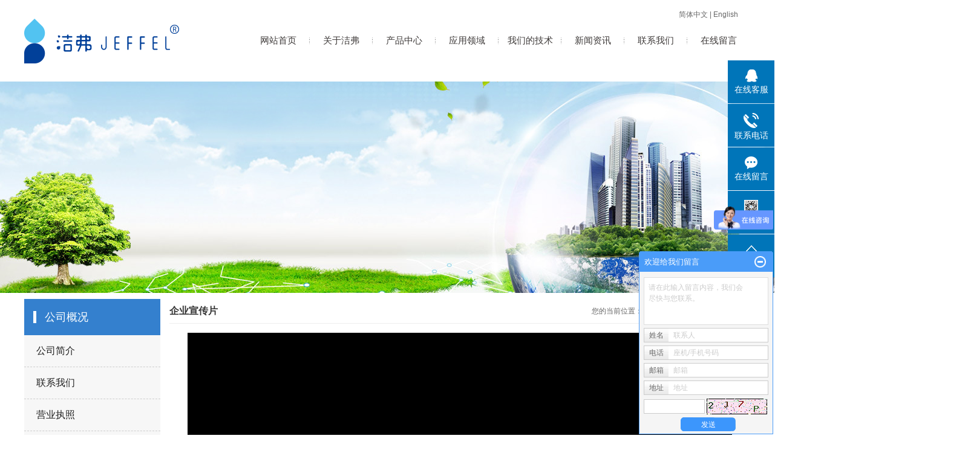

--- FILE ---
content_type: text/html;charset=utf-8
request_url: http://www.jeffelcn.com/about/qyxcp3be.html
body_size: 7694
content:
 <!DOCTYPE html>
<html lang="zh-CN">
<head>
<meta charset="utf-8">
<meta http-equiv="X-UA-Compatible" content="IE=edge">
<title>企业宣传片-浙江洁弗环保科技有限公司</title>
<meta name="keywords" content="企业宣传片,洁弗宣传片,宣传片" />
<meta name="description" content="" />
<link rel="shortcut icon" type="image/x-icon" href="http://www.jeffelcn.com/ico/favicon.ico?1523809964" />
<link rel="stylesheet" type="text/css" href="http://www.jeffelcn.com/template/default/style/base.css?9.2" />
<link rel="stylesheet" type="text/css" href="http://www.jeffelcn.com/template/default/style/model.css?9.2" />
<link rel="stylesheet" type="text/css" href="http://www.jeffelcn.com/template/default/style/main.css?9.2" />
<link rel="stylesheet" type="text/css" href="http://www.jeffelcn.com/template/default/style/lightbox.css?9.2" />
<link rel="stylesheet" type="text/css" href="http://www.jeffelcn.com/data/user.css?9.2" />
<link rel="stylesheet" type="text/css" href="http://www.jeffelcn.com/template/default/style/member.css" />
<script src="http://www.jeffelcn.com/template/default/js/jquery-1.8.3.min.js?9.2"></script>
<script src="http://www.jeffelcn.com/template/default/js/jquery.cookie.js?9.2"></script>
<script>
	var url = 'http://www.jeffelcn.com/';
	var M_URL = 'http://www.jeffelcn.com/m/';
	var about_cid = '1';
</script>
<script src="http://www.jeffelcn.com/template/default/js/mobile.js?9.2"></script>


</head>
<body>
<!-- 公共头部包含 -->
<div id="header">
  <div class="top clearfix">
    <div class="logo">
      <a href="http://www.jeffelcn.com/" class="logo">
        <h1><img alt="MBR膜" src="http://www.jeffelcn.com/data/images/other/20180820141436_564.png" /></h1>
      </a>
    </div>
    <div class="topLink">
    <div id="menu" >
  <ul class="nav clearfix">
      <li><a href="http://www.jeffelcn.com/">网站首页</a></li>
      <li><a href="http://www.jeffelcn.com/about/">关于洁弗</a>
        <div class="sec">
                                 <a href="http://www.jeffelcn.com/about/company.html">公司简介</a>
                                  <a href="http://www.jeffelcn.com/about/contact.html">联系我们</a>
                                  <a href="http://www.jeffelcn.com/about/yyzzaf4.html">营业执照</a>
                                  <a href="http://www.jeffelcn.com/about/qyxcp3be.html">企业宣传片</a>
                        </div>
      </li>
      <li><a href="http://www.jeffelcn.com/product/">产品中心</a>
        <div class="sec">
                       <a href="http://www.jeffelcn.com/product/gylm9d5/">膜材料</a>
                       <a href="http://www.jeffelcn.com/product/cpfle744/">净水滤芯</a>
                       <a href="http://www.jeffelcn.com/product/cpfly3ba/">工业水处理</a>
                   </div>
      </li>

  </li>
  <li><a href="http://www.jeffelcn.com/about_fields/" rel="nofollow">应用领域</a></li>
      <li><a href="http://www.jeffelcn.com/about_tech/" rel="nofollow">我们的技术</a></li>
      <li><a href="http://www.jeffelcn.com/news/">新闻资讯</a>
        <div class="sec">
                                 <a href="http://www.jeffelcn.com/news/company/">公司新闻</a>
                                  <a href="http://www.jeffelcn.com/news/xydt/">行业新闻</a>
                        </div>
      </li>
      <li class="lxff"><a href="http://www.jeffelcn.com/about_contact/lxfs024.html">联系我们</a></li>
      <li><a href="http://www.jeffelcn.com/message/" rel="nofollow">在线留言</a></li>
      
  </ul>
</div>
<div class="yyqh">
    <a href="http://www.jeffelcn.com/">简体中文</a>
    |
    <a href="http://www.jeffelcn.com/en/">English</a>
</div>
<script type="text/javascript">

$(function(){
	$('.nav > li').hover(function(){
		var sec_count  = $(this).find('.sec a').length;
		var a_height   = $(this).find('.sec a').eq(0).height();
		var sec_height =  sec_count * a_height;
		$(this).find('.sec').stop().animate({height:sec_height},300);
	},function(){
		$(this).find('.sec').stop().animate({height:0},300);
	});
});


</script>

        </div>
  </div>
  <!-- 导航栏包含 -->
  
</div>
<script type="text/javascript">
$(function(){
  $('.translate-en a').last().css('border','none');
  $('.translate li').hover(function(){
    $(this).find('.translate-en').stop().slideDown();
  },function(){
    $(this).find('.translate-en').stop().slideUp();
  }
  );
});
</script>

<!-- 内页banner -->


<div class="n_banner"><img src="http://www.jeffelcn.com/data/images/slide/20180820192518_170.png" alt="MBR膜,超滤膜厂家,净水滤芯" title="MBR膜,超滤膜厂家,净水滤芯" /></div>


<!-- 主体部分 -->

<div id="container" class="clearfix">
	
	<div class="left">
		<div class="box sort_menu">
		  <h3>公司概况</h3>
		  
		  	<ul class="sort">
         <li class="about_a">
      	<a href="http://www.jeffelcn.com/about/company.html">公司简介</a>
      	      </li>
          <li class="about_a">
      	<a href="http://www.jeffelcn.com/about/contact.html">联系我们</a>
      	      </li>
          <li class="about_a">
      	<a href="http://www.jeffelcn.com/about/yyzzaf4.html">营业执照</a>
      	      </li>
          <li class="about_a">
      	<a href="http://www.jeffelcn.com/about/qyxcp3be.html">企业宣传片</a>
      	      </li>
    </ul>
<script type="text/javascript">
$(".about_a").hover
(
	function()
	{   
		if($(this).find(".about_b li").length > 0)
		{
			$(this).find(".about_b").stop().show();

		}
		$(this).addClass("change");
	},
	function()
	{
		$(this).find(".about_b").stop().hide();
		$(this).removeClass("change");
	}
);
</script>
		  
		</div>
		
		<div class="box sort_product">
		  <h3>产品分类</h3>
		  <ul class="sort">
    	<li class="layer1">
      <a href="http://www.jeffelcn.com/product/gylm9d5/" class="list_item">膜材料</a>
      <div class="layer2" style="display:none;">
      	<ul>
        	        </ul>
      </div>
    </li>
    	<li class="layer1">
      <a href="http://www.jeffelcn.com/product/cpfle744/" class="list_item">净水滤芯</a>
      <div class="layer2" style="display:none;">
      	<ul>
        	        </ul>
      </div>
    </li>
    	<li class="layer1">
      <a href="http://www.jeffelcn.com/product/cpfly3ba/" class="list_item">工业水处理</a>
      <div class="layer2" style="display:none;">
      	<ul>
        	        </ul>
      </div>
    </li>
  </ul>

<script type="text/javascript">
$(".layer1").hover
(
	function()
	{
		if($(this).find(".layer2 li").length > 0)
		{
			$(this).find(".layer2").stop().show();

		}
		$(this).addClass("change");
	},
	function()
	{
		$(this).find(".layer2").stop().hide();
		$(this).removeClass("change");
	}
);
</script>

		</div>
		
		<div class="box n_news">
			<h3>新闻资讯</h3>
			<div class="content">
			   <ul class="news_list new1">
			     	      			 <li><a href="http://www.jeffelcn.com/news/416.html" title="2018中国家电博览会顺利闭幕 洁弗收获满满">2018中国家电博览会顺利...</a></li>
	     		 	      			 <li><a href="http://www.jeffelcn.com/news/414.html" title="贺，洁弗荣获恒特环保优秀供应商奖">贺，洁弗荣获恒特环保优秀供...</a></li>
	     		 	      			 <li><a href="http://www.jeffelcn.com/news/392.html" title="膜分离设备材料回收和资源化利用空气">膜分离设备材料回收和资源化...</a></li>
	     		 	      			 <li><a href="http://www.jeffelcn.com/news/413.html" title="环保领先企业-洁弗环保亮相2018上海国际水展">环保领先企业-洁弗环保亮相...</a></li>
	     		 	      			 <li><a href="http://www.jeffelcn.com/news/415.html" title="好芯出好水，洁弗纳滤芯华丽上市">好芯出好水，洁弗纳滤芯华丽...</a></li>
	     		 	      			 <li><a href="http://www.jeffelcn.com/news/417.html" title="2018广州国际水展-洁弗现场采访(视频)">2018广州国际水展-洁弗...</a></li>
	     		 			   </ul>
			</div>
		</div>
		<div class="box n_news">
			<h3>热门关键词</h3>
			<div class="content">
			   <ul class="news_list words">
			   	 			       <li><a href="http://www.jeffelcn.com/tag/韩式滤芯" title="韩式滤芯">韩式滤芯</a></li>
			     			       <li><a href="http://www.jeffelcn.com/tag/低压超滤" title="低压超滤">低压超滤</a></li>
			     			       <li><a href="http://www.jeffelcn.com/tag/烧结活性碳滤芯" title="烧结活性碳滤芯">烧结活性碳滤芯</a></li>
			     			       <li><a href="http://www.jeffelcn.com/tag/静压滤芯" title="静压滤芯">静压滤芯</a></li>
			     			       <li><a href="http://www.jeffelcn.com/tag/超滤膜厂家" title="超滤膜厂家">超滤膜厂家</a></li>
			     			       <li><a href="http://www.jeffelcn.com/tag/超滤滤芯" title="超滤滤芯">超滤滤芯</a></li>
			     			       <li><a href="http://www.jeffelcn.com/tag/MBR膜箱" title="MBR膜箱">MBR膜箱</a></li>
			     			       <li><a href="http://www.jeffelcn.com/tag/PVDF滤芯" title="PVDF滤芯">PVDF滤芯</a></li>
			     			       <li><a href="http://www.jeffelcn.com/tag/超滤膜" title="超滤膜">超滤膜</a></li>
			     			       <li><a href="http://www.jeffelcn.com/tag/MBR膜" title="MBR膜">MBR膜</a></li>
			     			       <li><a href="http://www.jeffelcn.com/tag/纳滤滤芯" title="纳滤滤芯">纳滤滤芯</a></li>
			     			       <li><a href="http://www.jeffelcn.com/tag/复合式水滤芯" title="复合式水滤芯">复合式水滤芯</a></li>
			     			   </ul>
			</div>
			<script type="text/javascript">
			  $(function(){
			  	$(".words li:odd").addClass("right_word");
			  });
			</script>
		</div>
		<div class="box n_contact">
		  <h3>联系我们</h3>
		  <div class="content"><p>浙江总部：</p><p>地址：浙江省桐乡市崇福镇开发区世纪大道370号</p><p>邮箱：sales@jeffelcn.com</p><p>电话：0573-88222777</p><p>传真：0573-88222777</p><p>网址:&nbsp; www.jeffelcn.com</p></div>
		</div>
	</div>
	
	
	<div class="right">
	  <div class="sitemp clearfix">
	    <h2>企业宣传片</h2>
	    <div class="site">您的当前位置：
	    
	    	<a href="http://www.jeffelcn.com/">首 页</a> >> <a href="http://www.jeffelcn.com/about/">公司概况</a> >> <span class="cc">企业宣传片</span>
	    
	    </div>
	  </div>
	  <div class="content">
	   
	    <p style="text-align: center;"><iframe height="506.25" width="900" src="https://player.youku.com/embed/XNTgyODkwOTQxNg==" frameborder="0"></iframe></p><p><br/></p>
	   
	  </div>
	  	</div>
	
	

</div>

<div class="foot">
	<div class="container">
		<div class="nav_foot"><p><a href="/" target="_self" title="MBR膜,超滤膜厂家,净水滤芯" textvalue="网站首页">网站首页</a><a href="/about/" target="_self" title="MBR膜,超滤膜厂家,净水滤芯" textvalue="关于洁弗">关于洁弗</a><a href="/product/" target="_self" title="MBR膜,超滤膜厂家,净水滤芯" textvalue="产品中心">产品中心</a><a href="/about_fields/" target="_self" title="MBR膜,超滤膜厂家,净水滤芯" textvalue="应用领域">应用领域</a><a href="/about_tech/" target="_self">我们的技术</a><a href="/news/" target="_self" title="MBR膜,超滤膜厂家,净水滤芯" textvalue="新闻资讯">新闻资讯</a> <a href="/about_contact/lxfs024.html" target="_self" textvalue="联系我们">联系我们</a><a href="/message/" target="_self" textvalue="在线留言">在线留言</a>&nbsp;</p></div>
		<div class="blogo fl">	<p><img src="/data/upload/image/20180820/1534758157400539.png" title="MBR膜,超滤膜厂家,净水滤芯" alt="MBR膜,超滤膜厂家,净水滤芯" width="300" height="88" border="0" vspace="0" style="width: 300px; height: 88px;"/></p></div>
		<div class="bcode fl">	<p><img src="/data/upload/image/20180820/1534758049251391.png" title="MBR膜,超滤膜厂家,净水滤芯" alt="MBR膜,超滤膜厂家,净水滤芯" width="112" height="112" border="0" vspace="0" style="width: 112px; height: 112px;"/></p><p>微信二维码</p></div>
		<div class="bcont fl"><table data-sort="sortDisabled"><tbody><tr class="firstRow"><td valign="top" rowspan="1" colspan="2" style="word-break: break-all;">浙江总部：</td></tr><tr><td valign="top"><img src="http://www.jeffelcn.com/data/upload/image/20180820/1534758396778014.png" title="1534758396778014.png" alt="icon1.png"/></td><td valign="top" style="word-break: break-all;">地址：浙江省桐乡市崇福镇开发区世纪大道370号</td></tr><tr><td valign="top" style="word-break: break-all;"><img src="http://www.jeffelcn.com/data/upload/image/20180820/1534758408860549.png" title="1534758408860549.png" alt="icon2.png"/></td><td valign="top" style="word-break: break-all;">邮箱：sales@jeffelcn.com</td></tr><tr><td valign="top"><img src="http://www.jeffelcn.com/data/upload/image/20180820/1534758430508549.png" title="1534758430508549.png" alt="icon4.png"/></td><td valign="top" style="word-break: break-all;">电话：0573-88222777</td></tr><tr><td valign="top"><img src="http://www.jeffelcn.com/data/upload/image/20180820/1534758438812095.png" title="1534758438812095.png" alt="icon3.png"/></td><td valign="top" style="word-break: break-all;">传真：0573-88222622</td></tr></tbody></table><p><br/></p><p><br/></p><p><br/></p></div>
		<div class="bcont fr"><table data-sort="sortDisabled"><tbody><tr class="firstRow"><td valign="top" rowspan="1" colspan="2" style="word-break: break-all;">上海销售中心：</td></tr><tr><td valign="top"><img src="http://www.jeffelcn.com/data/upload/image/20180820/1534758396778014.png" title="1534758396778014.png" alt="icon1.png"/></td><td valign="top" style="word-break: break-all;">地址：上海市普陀区曹杨路450号绿地和创大厦2111室</td></tr><tr><td valign="top" style="word-break: break-all;"><img src="http://www.jeffelcn.com/data/upload/image/20180820/1534758408860549.png" title="1534758408860549.png" alt="icon2.png"/></td><td valign="top" style="word-break: break-all;">邮箱：sales@jeffelcn.com</td></tr><tr><td valign="top"><img src="http://www.jeffelcn.com/data/upload/image/20180820/1534758430508549.png" title="1534758430508549.png" alt="icon4.png"/></td><td valign="top" style="word-break: break-all;">电话：021-62586212</td></tr><tr><td valign="top"><img src="http://www.jeffelcn.com/data/upload/image/20180820/1534758438812095.png" title="1534758438812095.png" alt="icon3.png"/></td><td valign="top" style="word-break: break-all;">传真：021-62586271&nbsp;</td></tr></tbody></table><p style="white-space: normal;"><br/></p><p style="white-space: normal;"><br/></p><p><br/></p></div>
	</div>
	<div id="footer">
	<div class="copyright">
		Copyright © http://www.jeffelcn.com/ 浙江洁弗环保科技有限公司 专业从事于<a href="http://www.jeffelcn.com/search.php?wd=MBR膜">MBR膜</a>,<a href="http://www.jeffelcn.com/search.php?wd=超滤膜厂家">超滤膜厂家</a>,<a href="http://www.jeffelcn.com/search.php?wd=MBR膜生物反应器">MBR膜生物反应器</a>, 欢迎来电咨询!&nbsp;&nbsp;<a href="http://beian.miit.gov.cn/">浙ICP备18039446号</a>&nbsp;&nbsp;Powered by <a rel="nofollow" href="http://www.cn86.cn/">祥云平台</a>&nbsp;&nbsp;技术支持：<a rel='nofollow' href='http://www.cn86.cn' target='_blank'>洁弗环保</a>
	</div>
	<div><a href="http://www.jeffelcn.com/getkey/" title="热推产品">热推产品</a>&nbsp;&nbsp;|&nbsp;&nbsp;主营区域：
			<span><a href="http://www.jeffelcn.com/jiangsu.html">江苏</a></span>
			<span><a href="http://www.jeffelcn.com/wujiang.html">吴江</a></span>
			<span><a href="http://www.jeffelcn.com/kunshan.html">昆山</a></span>
			<span><a href="http://www.jeffelcn.com/changshu.html">常熟</a></span>
			<span><a href="http://www.jeffelcn.com/taicang.html">太仓</a></span>
			<span><a href="http://www.jeffelcn.com/wuzhong.html">吴中</a></span>
			<span><a href="http://www.jeffelcn.com/tianjin.html">天津</a></span>
			<span><a href="http://www.jeffelcn.com/wuhan.html">武汉</a></span>
			<span><a href="http://www.jeffelcn.com/shanghai.html">上海</a></span>
			<span><a href="http://www.jeffelcn.com/beijing.html">北京</a></span>
			</div>
</div>
</div>


<!-- 此处为统计代码 -->
<script>
var _hmt = _hmt || [];
(function() {
  var hm = document.createElement("script");
  hm.src = "https://hm.baidu.com/hm.js?e086b8fe409b004b0e920f67395189c8";
  var s = document.getElementsByTagName("script")[0]; 
  s.parentNode.insertBefore(hm, s);
})();
</script>

<link rel="stylesheet" type="text/css" href="http://www.jeffelcn.com/template/default/style/kf.css" />
<div class="float-kf">
         <li class="online">
      <a href=""><img src="http://www.jeffelcn.com/template/default/images/kf/qq_online.png"><span>在线客服</span></a>
      <div class="chat">
        <i class="icon"></i>
                        <div class="chatlist">
           <a rel="nofollow" href="http://wpa.qq.com/msgrd?v=3&uin=2334372864&site=qq&menu=yes" target="_blank" >
           <img src="http://www.jeffelcn.com/template/default/images/kf/qq.png" alt='在线咨询'><span>在线咨询</span>
        </a></div>
                  </div>
   </li>
          <li class="contact-number">
      <div class="content"><a href="javascript:void(0)"><img src="http://www.jeffelcn.com/template/default/images/kf/contact.png"><span>联系电话</span></a><div class="tel">18357209289</div></div>
   </li>
   <li><a href="http://www.jeffelcn.com/message/"><img src="http://www.jeffelcn.com/template/default/images/kf/message.png"><span>在线留言</span></a></li>
      <li class="ewm">
      <a href="javascript:void(0)"><img src="http://www.jeffelcn.com/data/images/other/20180828150307_947.jpg"><span>手机网站</span></a>
      <div class="ewm-img"><img src="http://www.jeffelcn.com/data/images/other/20180828150307_947.jpg"></div>
    </li>
       <li><a href="javascript:void(0)" id="gotop"><img src="http://www.jeffelcn.com/template/default/images/kf/top.png"></a></li>
</div>


<div class="kf-switch clearfix">
   <div class="kf-open">
      <img src="http://www.jeffelcn.com/template/default/images/kf/open.png">
      <span>在线咨询</span>
   </div>
   <div class="kf-content">
      <div class="kf-lists">
                        <li>
           <a rel="nofollow" href="http://wpa.qq.com/msgrd?v=3&uin=2334372864&site=qq&menu=yes" target="_blank" >
           <img src="http://www.jeffelcn.com/template/default/images/kf/qq1.png" alt='在线咨询' class="hover">
        </a></li>
                    <li>
           <a rel="nofollow" href="http://www.jeffelcn.com/message/" target="_blank" >
           <img src="http://www.jeffelcn.com/template/default/images/kf/liuyan.png" class="hover">
        </a></li>
                <li class="erweima">
           <a rel="nofollow">
           <div class="smallImg"><img src="http://www.jeffelcn.com/data/images/other/20180828150307_947.jpg"></div>
           </a>
           <div class="bigImg"><img src="http://www.jeffelcn.com/data/images/other/20180828150307_947.jpg"></div>
        </li>
              </div>
      <div class="close-btn"><img src="http://www.jeffelcn.com/template/default/images/kf/closebtn.png"></div>
   </div>
</div>


<script>
  $(document).ready(function(){
      $(function () {
  //当点击跳转链接后，回到页面顶部位
          $("#gotop").click(function(){
              $('body,html').animate({scrollTop:0},400);
              return false;
          });
      });
  });
</script>

<script>
   $('.kf-open').on('click',function(){
      $(".kf-content").animate({opacity:'show'},'normal',function(){
      $(".kf-content").show();
      });
      $(this).hide();
   });
   $('.close-btn').on('click',function(){
      $(".kf-content").animate({width:'hide',opacity:'hide'},'normal',function(){
      $(".kf-content").hide();
      });
      $('.kf-open').show();
   });
</script>

<script type="text/javascript">
    var href="data/images/other/20180828150307_947.jpg";
    if(href=="")
    {
       $(".code").css("display","none");
    }
    var currentid='8';
    if(currentid!='7')
    {
      switch(currentid)
      {
          case '1':
          $('.kf_btn').css('background','url("http://www.jeffelcn.com/template/default/images/kf/qing.png") left 33px no-repeat');
          $('.top_bg').css('background','url("http://www.jeffelcn.com/template/default/images/kf/qing1.png") left bottom no-repeat');
          $('.othercolor').css('background','#40c0ac');
          break;

          case '2':
          $('.kf_btn').css('background','url("http://www.jeffelcn.com/template/default/images/kf/puper.png") left 33px no-repeat');
          $('.top_bg').css('background','url("http://www.jeffelcn.com/template/default/images/kf/puple1.png") left bottom no-repeat');
          $('.othercolor').css('background','#8838cc');
          break;

          case '3':
          $('.kf_btn').css('background','url("http://www.jeffelcn.com/template/default/images/kf/kefu_yellow.png") left 33px no-repeat');
          $('.top_bg').css('background','url("http://www.jeffelcn.com/template/default/images/kf/yellow1.png") left bottom no-repeat');
          $('.othercolor').css('background','#ffc713');
          break;

          case '4':
          $('.kf_btn').css('background','url("http://www.jeffelcn.com/template/default/images/kf/kefu_left.png") left 33px no-repeat');
          $('.top_bg').css('background','url("http://www.jeffelcn.com/template/default/images/kf/red1.png") left bottom no-repeat');
          $('.othercolor').css('background','#e5212d');
          break;

          case '5':
          $('.kf_btn').css('background','url("http://www.jeffelcn.com/template/default/images/kf/kefu_cheng.png") left 33px no-repeat');
          $('.top_bg').css('background','url("http://www.jeffelcn.com/template/default/images/kf/cheng1.png") left bottom no-repeat');
          $('.othercolor').css('background','#e65a22');
          break;

          case '6':
          $('.kf_btn').css('background','url("http://www.jeffelcn.com/template/default/images/kf/green.png") left 33px no-repeat');
          $('.top_bg').css('background','url("http://www.jeffelcn.com/template/default/images/kf/green1.png") left bottom no-repeat');
          $('.othercolor').css('background','#78cf1b');
          break;

          case '8':
          $('.float-kf').css('display','block');
          break;

          case '9':
          $('.float-kf').css('display','none');
          $('.kf-switch').css('display','block');
          break;

      }
    }
    var _windowScrollTop=0;    //滚动条距离顶端距离
    var _windowWidth=$(window).width(); //窗口宽度
    $(window).scroll(actionEvent).resize(actionEvent);  //监听滚动条事件和窗口缩放事件
        //响应事件
    function actionEvent(){
        _windowScrollTop = $(window).scrollTop();  //获取当前滚动条高度
     //   _windowWidth=$(window).width();//获取当前窗口宽度
        moveQQonline();//移动面板
    }
        //移动面板
    function moveQQonline(){
                //.stop()首先将上一次的未完事件停止，否则IE下会出现慢速僵死状态，然后重新设置面板的位置。
        $(".kf").stop().animate({
              top: _windowScrollTop+100
             }, "fast");
        $('.alignCenter').stop().animate({
              top: _windowScrollTop+133
             }, "fast");

        $(".kf-switch").stop().animate({
              top: _windowScrollTop+100
             }, "fast");
        $(".float-kf").stop().animate({
              top: _windowScrollTop+100
             }, "fast");
    }
$(".kf_btn").toggle(
  function()
  {
    $('.open').addClass('close');
    $('.alignCenter').hide();
    $(".kf_main").animate({width:'hide',opacity:'hide'},'normal',function(){
      $(".kf_main").hide();
      var href="data/images/other/20180828150307_947.jpg";
      if(href==""){
        $(".code").css("display","none");
      }else{
        $('.e_code img').animate({width:'hide',opacity:'hide'});
      }

    });
  },
  function(){
    $('.open').removeClass('close');
    $(".kf_main").animate({opacity:'show'},'normal',function(){
      $(".kf_main").show();
      var href="data/images/other/20180828150307_947.jpg";
      if(href==""){
        $(".code").css("display","none");
      }else{
        $('.e_code img').animate({opacity:'show'});
      }

    });
  }
);

$('#hidden_share').click(function(){
    $('.alignCenter').show();
})
$('.alignCenter .title img').click(function(){
    $('.alignCenter').hide();
})
</script>

	<!--[if IE 6]>  
<style type="text/css">
#m_div{position:absolute;}
</style>  
<![endif]-->
<div id="m_div">
<div class="w_title">
	<div id="m_top"></div>
	<div id="m_mid"></div>
	<div id="m_bot">欢迎给我们留言</div>
	<a href="javascript:void(0);" class="m_close" title="最小化"></a>
</div>
<form class="message w_message" action="http://www.jeffelcn.com/message/" method="post">
	<input name="action" type="hidden" value="saveadd" />
 	<div class='index_message'>
    	<span class="m_label d_label">请在此输入留言内容，我们会尽快与您联系。</span>
		<textarea id="content" rows="2" cols="80" name="content" class="m_input"></textarea>
 	</div>
	<div class='name_input clearfix'>
    	<div class='input_left'>姓名</div>
     	<div class='input_right'>
        	<span class="m_label">联系人</span>   
        	<input id="name" name="name" type="text" class="m_input" />
    	</div>
	</div>

	<div class='name_input clearfix'>
    	<div class='input_left'>电话</div>
    	<div class='input_right'>
        	<span class="m_label">座机/手机号码</span>
	    	<input id="contact" name="contact" type="text" class="m_input" />
        </div>
    </div>

    <div class='name_input clearfix'>
    	<div class='input_left'>邮箱</div>
    	<div class='input_right'>
        	<span class="m_label">邮箱</span>
	    	<input id="email" name="email" type="text" class="m_input" />
        </div>
    </div>

    <div class='name_input clearfix'>
    	<div class='input_left'>地址</div>
    	<div class='input_right'>
        	<span class="m_label">地址</span>
	    	<input id="address" name="address" type="text" class="m_input" />
        </div>
    </div>
 
	<div id="code">
		<input id="checkcode" name="checkcode" type="text" /> 
	    <img id="checkCodeImg" src="http://www.jeffelcn.com/data/include/imagecode.php?act=verifycode" onclick="changCode('http://www.jeffelcn.com/', 100, 26)"  />
	</div>
 
	<div class="m_under">
		<input type="submit" class="msgbtn" name="btn" value="发送" />
    </div>
</form>
</div>
<script type="text/javascript">
$(".w_title").toggle(function(){
	$(".w_message").hide();
	$(".m_close").attr("title","最大化");	
	$(".m_close").addClass("m_open");
},
function(){
	$(".w_message").show();
	$(".m_close").attr("title","最小化");
	$(".m_close").removeClass("m_open");	
}
);
var currentid='8';
if(currentid!='7')
{
	switch(currentid)
	{
		case '1':
		 $('#m_top').css('background','#3cb6a2');
		 $('#m_mid').css('background','#3cb6a2');
		 $('#m_bot').css('background','#3cb6a2');
		 $('.w_message').css('border-color','#3cb6a2');
		 $('.w_message .msgbtn').css('background','url("http://www.jeffelcn.com/template/default/images/newadd/style1.png") left bottom no-repeat');
		break;

		case '2':
		  $('#m_top').css('background','#8039c5');
		  $('#m_mid').css('background','#8039c5');
		  $('#m_bot').css('background','#8039c5');
		  $('.w_message').css('border-color','#8039c5');
		  $('.w_message .msgbtn').css('background','url("http://www.jeffelcn.com/template/default/images/newadd/style2.png") left bottom no-repeat');
		break;

		case '3':
		  $('#m_top').css('background','#ffc50c');
		  $('#m_mid').css('background','#ffc50c');
		  $('#m_bot').css('background','#ffc50c');
		  $('.w_message').css('border-color','#ffc50c');
		  $('.w_message .msgbtn').css('background','url("http://www.jeffelcn.com/template/default/images/newadd/style3.png") left bottom no-repeat');
		break;

		case '4':
		  $('#m_top').css('background','#ed2b36');
		  $('#m_mid').css('background','#ed2b36');
		  $('#m_bot').css('background','#ed2b36');
		  $('.w_message').css('border-color','#ed2b36');
		  $('.w_message .msgbtn').css('background','url("http://www.jeffelcn.com/template/default/images/newadd/style4.png") left bottom no-repeat');
		break;

		case '5':
		  $('#m_top').css('background','#e4531a');
		  $('#m_mid').css('background','#e4531a');
		  $('#m_bot').css('background','#e4531a');
		  $('.w_message').css('border-color','#e4531a');
		  $('.w_message .msgbtn').css('background','url("http://www.jeffelcn.com/template/default/images/newadd/style5.png") left bottom no-repeat');
		break;

		case '6':
		  $('#m_top').css('background','#74cb17');
		  $('#m_mid').css('background','#74cb17');
		  $('#m_bot').css('background','#74cb17');
		  $('.w_message').css('border-color','#74cb17');
		  $('.w_message .msgbtn').css('background','url("http://www.jeffelcn.com/template/default/images/newadd/style6.png") left bottom no-repeat');
		break;
 
	}
}
</script>
<script>
var _hmt = _hmt || [];
(function() {
  var hm = document.createElement("script");
  hm.src = "https://hm.baidu.com/hm.js?d171c1ff67ee1c5ac07daa89cfd08068";
  var s = document.getElementsByTagName("script")[0]; 
  s.parentNode.insertBefore(hm, s);
})();
</script>
<!--底部JS加载区域-->
<script type="text/javascript" src="http://www.jeffelcn.com/template/default/js/common.js?9.2"></script>
<script type="text/javascript" src="http://www.jeffelcn.com/template/default/js/message.js?9.2"></script>
<script type="text/javascript" src="http://www.jeffelcn.com/template/default/js/lightbox.js"></script>
<script type="text/javascript" src="http://www.jeffelcn.com/template/default/js/banner.js"></script>
</body>
</html>


--- FILE ---
content_type: text/css
request_url: http://www.jeffelcn.com/template/default/style/main.css?9.2
body_size: 15093
content:
/*头部样式*/
.tophead{width: 1200px;margin: 0 auto;line-height: 32px}
#header{width: 1200px;margin:0 auto;}
.logo{float:left;line-height:  135px;}
.container{width: 1200px;margin: 0 auto}


.topLink{float:right;text-align:right;position: relative;z-index: 9999;}
.translate{width:100px;position: absolute;left: 0;top:10px;z-index: 9999;}
.tran-in{left:120px;}
.translate li{border: 1px dashed #cccccc;line-height: 26px;text-align: left;background: #fff;}
.translate li a{display: block;padding-left: 10px;background: url(../images/dot4.png) no-repeat 88% 11px;}
.translate li a:hover{text-decoration: none;color:#275cea;cursor: pointer;}
.translate-en{display: none;padding: 6px;padding-top:0px;}
.translate li .translate-en a{padding-left: 0px;text-align: center;background: #fff;border-bottom: 1px solid #cccccc;}
.translate li .translate-en a:hover{font-weight: bold;}
.yyqh{
position: absolute;
top: 15px;
right: 20px;
z-index: 9999;
}
.top_lan{
	padding: 0 10px;
	position: relative;
	z-index: 888888;
	line-height: 40px;
	color: #9D9D9D;
}
.top_lan p{
	padding-left:25px ;
	background: url(../images/lan_img.jpg) no-repeat 0 50%;
	margin-bottom: 0;
}
.lan_box{
	display: none;
	transition: .3s;
	text-align: center;
}
.top_lan:hover .lan_box{
	display: block;
}
.top_lan:hover {
	background: #FFFFFF;
	border: 1px solid #CCCCCC;
}
.topLink .f_count{color:#ff0000;font-size:13px;font-weight:bold;}
.topLink .k1{line-height:32px;padding-top:5px;}
.topLink .k2{color:#074b91;font-size:14px;font-family:"微软雅黑";}

#menu{padding:17px 0;}

/*热门搜索*/
.searchout{width: 100%;height: 30px;line-height: 30px;background: #f7f8f8}
.search{width:1200px;margin:0 auto;line-height:30px;}
#formsearch{width: 320px;float:left;background: url(../images/ss.png) no-repeat left center;position: relative;}
.hotSearch{float:right;font-weight:normal;}


/*主体样式*/
#container{width:1200px;margin:0 auto;margin-top:10px;}
.menu_cate{width:220px;float:left;}
.cate_title{line-height:31px;padding-left:15px;font-weight:bold;font-family:"微软雅黑";
background:url(../images/nav.png) no-repeat 0% 100%;font-size:14px;color:#000;}
.about{width:460px;float:left;margin-left:12px;padding-bottom:5px;}
.about_title{line-height:31px;padding-left:15px;font-weight:bold;font-family:"微软雅黑";
background:url(../images/nav.png) no-repeat 0% 100%;font-size:14px;color:#000;}
.about .content{padding:5px;padding-bottom:12px;text-indent:20px;}
.navigation{float:right;width:100px;}

.index-title{line-height:31px;padding-left:15px;font-weight:bold;font-family:"微软雅黑";
background:url(../images/nav.png) no-repeat 0% 100%;font-size:14px;color:#000;}
.index-table td{border:solid #add9c0; border-width:0px 1px 1px 0px; padding:10px 5px;}
.index-table{border:solid #add9c0; border-width:1px 0px 0px 1px;margin-top:10px;}

/*首页标题样式*/
.tits{
    text-align: center;
    line-height: 36px;
}
.tits div:nth-child(1){
    font-size:  33px;
    color:  #014099;
    font-weight:  bold;
}
.tits div:nth-child(2){color:  #b5b5b6;font-size: 18px;background: url(../images/ttline.png) no-repeat center;text-transform:  uppercase;}


/*产品中心*/
.products{
    width: 1200px;
    margin: 0 auto;
    margin-top: 38px;
}
.products .prott{
    font-size: 22px;
    text-align:  center;
    background:  url(../images/prott.png) no-repeat center;
    color: #fff;
    margin-bottom: 40px;
    position: relative;
}
.prott a{
    position: absolute;
    top:10px;
    right: 20px;
    display: block;
    font-size: 14px;
    color: rgba(0,0,0,0.5);
}
.products .procont1{
    margin-top: 36px;
}
.products .procont2{margin-top: 45px;}
.products li{float:left;margin-left: 12px;margin-right: 12px;_display:inline;}
.products li a.img img{width: 276px;height: 305px;}
.products li h3{text-align:center;}
.products li h3 a{font-weight:normal;height: 40px;line-height: 40px;color:#000000;display:block;font-size:15px;}
.products li a.img{display:block;border: 1px solid #01a1eb;}

/*公司简介*/
.aboutus{
    width: 100%;
    background: #f7f8f8;
    padding-top: 40px;
    margin-top: 54px;
    padding-bottom: 64px;
}
.aboutus .ableft{width: 544px;font-size: 15px;color:  #000000;line-height: 30px;padding-left: 10px;margin-top: 32px;}
.aboutus .ableft img{width:330px;height:97px;margin-bottom: 28px;}
.slideBox{width: 569px;height: 345px;overflow:hidden;position:relative;margin-top: 32px;}
.slideBox .hd{height:15px;overflow:hidden;position:absolute;right: 18px;bottom: 18px;z-index:1;}
.slideBox .hd ul{ overflow:hidden; zoom:1; float:left;  }
.slideBox .hd ul li{float:left;margin-right: 10px;width:8px;height:8px;line-height:8px;text-align:center;background:#fff;cursor:pointer;border-radius: 5px;}
.slideBox .hd ul li.on{ background:#f00; color:#fff; }
.slideBox .bd{ position:relative; height:100%; z-index:0;   }
.slideBox .bd li{ zoom:1; vertical-align:middle; }


/*我们的技术*/
.technologys{
    background: #00a0ea;
    width: 100%;
    padding-top: 88px;
    padding-bottom: 136px;
}
.technologys .tits div:nth-child(1){
    color:  #fff;
}
.technologys .tits div:nth-child(2){color:  #fff;background: url(../images/ttline1.png) no-repeat center;}
.techdetail{width: 1200px;margin: 0 auto;margin-top: 60px;}
.techdetail li{float:left;width: 365px;height: 449px;margin-left:15px;margin-right:15px;background: #fff;_display:inline;text-align:center}
.techdetail li h3{text-align:center;margin-top: 21px;font-weight:normal;height: 32px;line-height: 32px;color: #000000;display:block;font-size: 23px;}
.techdetail li div{
    color:  #00a0ea;
    font-size: 20px;
}
.techdetail li a.img{display:block;padding-top: 40px;}
.techdetail li a.more{display:block;height: 44px;width: 175px;margin:  0 auto;line-height:  44px;border: 1px solid #000000;font-size:  20px;color: #000000;margin-top: 48px;}


/*我们的优势*/
.advantages{
    width: 1200px;
    margin: 0 auto;
    margin-top: 104px;
}
.advantages .ysimg{
    width: 582px;
}
.advantages .ysimg img{
    width: 100%;
}
.advantages .ys{
    width: 540px;
    font-size:12px;
    color:#666;
}
.advantages .ystt{
    margin-bottom: 12px;
}
.advantages .yslist p{
    padding-left:72px;
    line-height:21px
}
.advantages .yslist span{
    background: url(../images/ysiconh.png) no-repeat center left;
    padding-left: 18px;
    margin-left: -18px;
}
.advantages .ylists p{
    background: url(../images/ysicon.png) no-repeat 48px 6px;
}
.advantages .ylists p:nth-child(1){
    margin-bottom:16px
}

.advantages .advcont{
    margin-top: 84px
}



/*应用领域*/
.fields{width: 1200px;margin: 0 auto;margin-bottom: 60px;margin-top: 100px;}
.fields ul{margin-top: 42px;}
.fields li{float:left;margin-left: 50px;_display:inline;}
.fields li:nth-child(1){margin-left:0}
.fields li h3{text-align:center;height: 24px;line-height: 24px;font-size:  14px;font-weight:  normal;color: #000;padding-top: 12px;}
.fields li a.img{display:block;}



/*案例展示*/
.caseshow{width: 100%;background: #f1f1f1;padding-top: 28px;padding-bottom: 48px;}
.caseshow ul{margin-top: 54px;}
.caseshow li{float:left;margin-left: 24px;_display:inline;}
.caseshow li a.img img{width: 282px;height:282px;}
.caseshow li h3{text-align:center;height: 42px;line-height: 42px;}
.caseshow li h3 a{font-weight:normal;color: #000000;font-size: 16px;}
.caseshow li a.img{display:block;}

/*首页新闻中心*/
.innbox{width: 1200px;margin: 0 auto;margin-top: 51px;}
.innbox .innpic{width: 278px;height: 300px;position: relative;float: left;margin-right: 20px;margin-top: 40px;margin-left: 18px;}
.innbox .innpic img{width: 278px;height: 300px;}
.innbox .innpic h3{display: block;position: absolute;left: 0;bottom: 0;width: 100%;height: 41px;text-align: center;line-height: 41px;color: #fff;font-size: 16px;font-weight: normal;background: rgba(255, 96, 0, .8);}
.innbox .innpic a{display: none;position: absolute;top: 0;left: 0;width: 100%;height: 100%;background: rgba(53, 170, 224, .5);font-size: 16px;color: #fff;text-align: center;line-height: 300px; }
.innbox .innpic:hover a{display: block;}
.innbox .innpic2{width: 278px;height: 300px;position: relative;float: left;margin-right: 26px;margin-top: 40px;}
.innbox .innpic2 img{width: 278px;height: 300px;}
.innbox .innpic2 h3{display: block;position: absolute;left: 0;bottom: 0;width: 100%;height: 41px;text-align: center;line-height: 41px;color: #fff;font-size: 16px;font-weight: normal;background: rgba(34, 38, 41, .8);}
.innbox .innpic2 a{display: none;position: absolute;top: 0;left: 0;width: 100%;height: 100%;background: rgba(53, 170, 224, .5);font-size: 16px;color: #fff;text-align: center;line-height: 300px; }
.innbox .innpic2:hover a{display: block;}
.innbox .inbrt{width: 560px;float: right;}
.innbox .innlist1{margin-top: 40px;}
.innbox .innlist1 li img{width: 120px;height: 120px;float: left;}
.innbox .innlist1 li h3{display: block;float: right;width: 420px;font-size: 14px;color: #434343;font-weight: normal;padding-top: 15px;}
.innbox .innlist1 li h3 a{color: #333333;}
.innbox .innlist1 li h3 span{display: block;font-size: 12px;color: #999999;line-height: 20px;padding-top: 13px;}
.innbox .innlist2{margin-top: 21px;}
.innbox .innlist2 li{float: left;background: url(../images/innicon.png)left center no-repeat;padding-left: 16px;width: 240px;font-size: 14px;line-height: 32px;margin-right: 48px;}
.innbox .innlist2 li:nth-child(2n){margin-right:0}

/*----- Common css ------*/
.fl{float:left;}
.fr{float:right;}
.di{_display:inline;}
.fwn{font-weight:normal;}
.dib{*display:inline;_zoom:1;_display:inline;_font-size:0px;}

/*首页新闻*/
.news_company{width:280px;float:right;}
.news1_title{line-height:31px;padding-left:15px;font-weight:bold;font-family:"微软雅黑";
background:url(../images/nav.png) no-repeat 0% 100%;font-size:14px;color:#000;}
.news_company .content{padding:5px;}

/*首页左侧联系我们*/
.contact{width:218px;float:left;padding-bottom:5px;margin-top:10px;}
.contact_title{line-height:31px;padding-left:15px;font-weight:bold;font-family:"微软雅黑";
background:url(../images/nav.png) no-repeat 0% 100%;font-size:14px;color:#000;}
.contact .content{padding:5px;padding-left:8px;}

/*工程案例*/
.case{width:460px;float:left;margin-left:12px;padding-bottom:5px;margin-top:10px;}
.case_title{line-height:31px;padding-left:15px;font-weight:bold;font-family:"微软雅黑";
background:url(../images/nav.png) no-repeat 0% 100%;font-size:14px;color:#000;}
.case .content{padding:5px;padding-bottom:12px;text-indent:20px;}

.news2_company{margin-top:10px;}

/*产品推荐*/
.recommend_product{margin-top:10px;width:692px;float:left;}
.recommend_product .title{line-height:31px;padding-left:15px;font-weight:bold;font-family:"微软雅黑";background:url(../images/nav.png) no-repeat 0% 100%;font-size:14px;color:#000;}
.recommend_product .content{padding-top:15px;padding-bottom:14px;}
.roll_product li{padding-bottom:0px;}

/*品牌列表*/
.brand-list{margin: 20px 0px;display: flex;display: -webkit-flex;flex-wrap: wrap;}
.brand-list li{margin: 5px 8px;}
.brand-list li:hover{box-shadow: 2px 1px 5px;}
.brand-list li img {width: 150px;height: 120px;}

/*前台多页签*/
.news{width:1000px;float:left;margin-top: 10px;}
.tab{position:relative;}
.tab li{float:left;width:100px;height:30px;display:block;line-height:30px;border:1px solid #ccc;margin-right:8px;text-align:center;color:#333;font-size:12px;cursor: pointer;}
.tab li.cur{color:#fff;text-decoration:none;font-size:12px;background:#3a78c1;border-color: #3a78c1;}

.tt{display: none;}
.list1{padding:8px 10px;}
.list1 li{line-height:27px;position:relative;vertical-align: middle;}
.list1 li a{background:url(../images/list_dot1.gif) left center no-repeat;padding-left:12px;line-height:27px;color:#555555;}
.list1 li a:hover{color:#00a0ea;text-decoration:none;}
.list1 li span{position:absolute;right:0px;line-height:30px;top:0;color:#999;}




/*友情链接*/
.f_link{width:1200px;margin:0 auto;margin-top:54px;line-height:30px;}
.f_link .f_linktt{width: 345px;height: 40px;background: url(../images/flink.png) no-repeat center;margin: 0 auto;margin-bottom: 18px;}
.f_link a{font-size: 13px;color: #595757;margin-right: 24px;}
/*页面底部*/
.foot{width: 100%;background: url(../images/foot.jpg) no-repeat center;height: 436px;position: relative;margin-top: 28px;}
.foot .blogo{
    width: 300px;
    margin-right: 32px;
    padding-top: 18px;
}
.foot .blogo img{
    width: 100%;
}
.foot .bcode{
    width:  112px;
    text-align:  center;
    color:  #ffffff;
    font-size:  13px;
    line-height: 32px;
    margin-right: 36px;
    padding-top: 8px;
}
.foot .bcode img{
    width:100%
}
.foot .bcont{
    font-size:  13px;
    color: #fff;
    line-height: 28px;
}
.foot .bcont img{
    margin-right:10px
}
.foot .bcont.fr{
    background: url(../images/bline.png) no-repeat left top;
    padding-left:16px;
}



#footer{color:#727171;position:absolute;width:1920px;text-align:center;padding-top:24px;left:50%;margin-left: -960px;padding-bottom: 32px;bottom: 0;background: #efefef;}
#footer a{color:#727171;}
#footer a:hover{color:#00a0ea;text-decoration:none;}
.nav_foot{text-align:center;line-height:24px;font-size: 15px;padding-top: 56px;padding-bottom: 64px;}
.nav_foot a{padding-left: 48px;padding-right: 48px;background:url(../images/fline.png) no-repeat left center;height: 18px;color: #fff;}
.nav_foot a:first-child{padding-left:0;background:none}
.nav_foot a:last-child{padding-right:0}
.copyright{text-align:center;line-height:24px;}

/*------------内页-------------------*/

.left {
    width: 224px;
    float: left;
}

.left .box {
    margin-bottom: 10px;
}

.left .box h3 {
    line-height: 60px;
    padding-left: 34px;
    background: #3480ce;
    font-size: 18px;
    color: #fff;
    font-weight: 400;
    position: relative
}

.left .box h3::after{
    content:"";
    position: absolute;
    width:5px;
    height:20px;
    top:20px;
    left:15px;
    background: #fff
}

.left .box .content {
    padding: 5px 0px;
}
.prodescription{border:1px solid #e5e5e5;background:#f9f9f9;line-height:24px;padding:10px;margin-bottom:15px;text-indent:20px;}

.n_banner{width:1920px;position: relative;left: 50%;margin-left: -960px;height: 350px;}
.n_banner img{width:1920px;margin:0 auto}
.left{width:225px;float:left;}
.sort_menu h3{background-color:#ececec;line-height:28px;padding-left:15px;font-weight:bold;}
.sort_product{margin-top:10px;}
.sort_product h3{background-color:#ececec;line-height:28px;padding-left:15px;font-weight:bold;}

.n_contact{margin-top:10px;}
.n_contact h3{background-color:#ececec;line-height:28px;padding-left:15px;font-weight:bold;}
.n_contact .content{padding:5px;line-height:24px;}

.right{width:960px;float:right;padding-bottom:10px;}
.sitemp {
    border-bottom:1px solid #eee;

}

.sitemp h2 {
    width: 340px;
    float: left;
    line-height: 40px;
    text-align: left;
    font-size: 16px;
    color:#333;
}

.sitemp .site {
    width: 380px;
    float: right;
    text-align: right;
    line-height: 40px;
}
.right .content{padding:10px;padding-top:15px;overflow:hidden;line-height: 24px;}
.sort_album{margin-top: 15px;}


--- FILE ---
content_type: application/javascript
request_url: https://api.youku.com/players/custom.json?refer=http%3A%2F%2Fwww.jeffelcn.com%2Fabout%2Fqyxcp3be.html&client_id=0edbfd2e4fc91b72&video_id=XNTgyODkwOTQxNg%3D%3D&embsig=&version=1.0&type=pc&callback=youkuPlayer_call_1769075397269&_t=05466188692456182
body_size: 108
content:
/**/youkuPlayer_call_1769075397269({"status":1,"noband":{"loadingurl":"","status":0},"style":{"status":0},"point":{"status":0},"various_player":{"status":0},"passless":"0","atm":"","token":"c3cbbeeaa3984398ad8969c9ce1ff7a0","playsign":"","stealsign":"","ban":0,"showCallButton":"1","callButtonUrl":"https://v.youku.com/v_show/id_XNTgyODkwOTQxNg==.html?refer=shipinyunPC_operation.liuliling_bofangqi_1244000_fQZ7Fj_18101900","callButtonDes":"看完整视频","call_img_url":"","player_type":"0"});

--- FILE ---
content_type: text/plain;charset=UTF-8
request_url: https://ups.youku.com/ups/get.json?vid=XNTgyODkwOTQxNg%3D%3D&ccode=0512&client_ip=192.168.1.1&app_ver=1.10.1.1&utid=w%2BD4ISB4xmcCAQMRBuwBg8D7&client_ts=1769075399&ckey=140%23aSbo%2FyhTzzW0TQo23zSs4pN8s9zKutSSlSX%2FNVO2lz1WammJBSpSrIMKi9d%2BoH%2B30VS2s3hqzzcKdRCnqnSxzWF4VHWqlQzx2DD3VthqzFmkG2tJetFzzPzYVXE%2Flbzkx9WMONdOHaU%2BWFtXPHs%2FffjmxuUWFo2ffguye4rDM6JVf5xv9kziveRZqmTD548X3fzawhWtnjeai6UX8SGr8JWXufJc%2FP%2FxBmeriDpdQuNKa1345NbatE%2BuTwq9Xno%2Fl%2BxTyu7tJwinKvOoXD8L71Dm6BkZJe%2FSiotFxFlTYN5DpDOzZ04NymdkPcEfUaDTxwlfAl61RiZgwBSYZUIwkr7dJyw8YboXisMSUuMdM99TEMcuGCT%2FIpgNxFJVwR8g%2B1ZPavZoymajVgeLpXiK1iQkL15UL4INXQkHf0a6GF%2Foe8B7EwAf%2BHDCn6V%2BPL2GeEEDFIR9GMQfvFza0dqE%2BtFmg4CzxFRoah%2BGxwHA7ubUyvNVgAum%2BAcMrNA64C7BoKmg4KlyPzhAuR%2BRHJcqyj7E94pOBLHwl%2Ff4%2B6i6NaUgrVCPqaWlifFY%2BZIg5UzCn3uwUYaVfDq39SZrFKj1E98Qld%2FZlMg7hufrpoJxaf3LSIuGEqws4vz940Ybvm4wNXuKNMMohBrxwwMRME2MOIylraoiz3NhxUejfR4zXIHEhcGPQPkDYt7tB8rJBm4EXvBue6KAI2bEWzjpYrk2Mdzqo22f5Vf08sAb4WuV1%2BcbYgseRunV2A25M70c35WDD9OJiMXThBnTWAe2GbWVJQxU2FMzNOu%2BQwC%2BCGG42y5LlzmAz%2BKTAjmXHMvHUUCMFxr6i0zAoF%3D%3D&site=1&wintype=BDskin&p=1&fu=0&vs=1.0&rst=mp4&dq=auto&os=mac&osv=&d=0&bt=pc&aw=w&needbf=1&atm=&partnerid=0edbfd2e4fc91b72&callback=youkuPlayer_call_1769075399713&_t=06217993699804913
body_size: 13418
content:
youkuPlayer_call_1769075399713({"cost":0.18800001,"data":{"ad":{"P":7,"VAL":[{"ENDTYPE_BEH":{"PASS_SYS_WIN":"1"},"RS":"http://vali-g1.cp31.ott.cibntv.net/youku/6510-2769760188075363642663636426626712/03000C010068DB7F2A612CBBC4EA352EBF6AA6-7BB2-499A-B11A-67FD27226363.mp4?sid=176907540200010009557_00_Bd66e191f63a6d4f74cbcd25ef0edb4a3&sign=1ccc8be1bfcf2305a837860d6c35ccd5&ctype=50","SER":0,"STA":1769075402,"PS":0,"SDKID":0,"H":1080,"EXTJ":{},"W":1920,"CUM":[{"U":"http://adx-open-service.youku.com/adx/feedback?adAbInfo=10009_100026&adDuration=15&adEffect=22035&adExchangeType=RTB&adPoint=7&advertiserId=32050102&appVersion=null&billingStatus=Y&bottomPrice=1&brandAbInfo=0%23331705%2316_59337%23532715%2315_58224%23526272%2312_59338%23532717%2316_60545%23537752%237_59333%23532706%2315_59334%23538083%239_59335%23532711%234_59336%23532713%235&ccode=0512&connectionType=0&deviceId=w%2BD4IfeS3SoCAQMRBuxjnb%2FR&deviceType=3&dspAdInfo=__DSPADINFO__&dspBidId=0bbb5d8a00070311450736020000624d&dspCreativeId=21896168&dspId=4&dspPrice=119.31936146577108&dspStatus=OFFICIAL&dspTagId=459&eventType=click&ext=%7B%22areaCode%22%3A%22840000000000%22%2C%22bidGreyFlag%22%3Atrue%2C%22bidid%22%3A%220bbb5d8a00070311450736020000624d%22%2C%22billingPrice%22%3A%22119.31936146577108%22%2C%22caid%22%3A%22%22%2C%22cpm%22%3A%22119.31936146577108%22%2C%22rankCpm%22%3A%22119.31936146577108%22%7D&impId=7&impressionId=0bbb5d8a00070311450736020000624d0000&ip=3.17.6.236&logId=b8e88396f77711f081cdf58e9a475b5d&logVersion=1&mediaSiteId=youku&originalPrice=119.31936&osType=mac&pidIndex=459&playDuration=__PLAYDURATION__&positionType=natives&preload=0&priceMode=SECOND_PRICE&programmeId=0&requestId=0bbb5d8a00070311450736020000624d&requestTime=1769075402321&shakeClick=__SHAKECLICK__&siteapp=1&sspPositionId=459&tagId=459&tn=__TRACENAME__&unionFlag=false&urlCreateTime=1769075402390&videoDuration=195&videoId=1457227354&sign=097974c0e9dd660841bedde69d3b9c26","SDK":"0"},{"U":"https://cimg1.51.com/6nx6o1/q4pj4sm5/fm7rex3340.html?daname=yk310_&track_id=0bbb5d8a00070311450736020000624d&ip=3.17.6.236&ua=Mozilla%2F5.0+%28Macintosh%3B+Intel+Mac+OS+X+10_15_7%29+AppleWebKit%2F537.36+%28KHTML%2C+like+Gecko%29+Chrome%2F131.0.0.0+Safari%2F537.36%3B+ClaudeBot%2F1.0%3B+%2Bclaudebot%40anthropic.com%29&creative_id=21896168","SDK":"0"},{"U":"https://missile.youku.com/missile/feedback?p=HeUs7Wwsped725udFxxI7x6RkWZKes0nSyYPBoIYC%2BWtSU9AsAs87iNSLFgZZePcC8JUh%2FiKNewd4vq5fDjy3SJCEPyM6y9NDa8a7J2dPvE2lyh%2FjEwUzn6qMc6fYjwZySDJSIpVxJ0zNRb1INF7bafro721%2Fjq9qV6kMjipl4rCnPOCefggSXNvHWPU%2BuRtDtSwlVLd7rc29mf25lUjGzEWvn4I4ZATpp6qJO%2Bx6eLCxK%2FZJEPDMaI8OYSyLKMwcCKhHloBnoXt5CFlpaAuO%2BHIdTF0gcLW5wZQk21NwZj5hYRSO7ReZ7q07%2FpgJ1xgenbBeA7GSKi7APwqL13P2FhTP4c%2BRWVnZsPG4Qusp5i72IwT7pAmC3XRpt7Uv9qEKVNOYUF51AYdTxaJHJrKlyzdUFTJtAafhCIf7pyIkxpsLd%2FPcgfUlY4lxImtnVM2mlALfRLxrKJ80LCe0SjUQORkvwABYooshgRCR8FoPIgCrruulTh0Bbc63ucjTFZfRKl4EZN1bD38eF8LjfKi4AgU6eI6ar4vuMi8qxed3Gnf3s3ZDouuloTLkl69vOZ04u7co04u4%2FTxInHz6dIqfaCIZH1E5UOWDuCYhUySD%2BLGTqWJNsqTzJc0SDNVyIxbvZmIKV5ZUzqWEsErgVOQa0AIsQLztJEb%2FoM4Qrd4sO23QflQugGAJQ4x3JKP1bKf0iQP58hF3BWQNXmpuoMeuVX1htN8%2Byw8%2FmsI3qIatMH7isicNnHTagv7TtqtglJOBIrnTUf%2BbEzqYU9OltDPC4%2BldWMWsPv7hCDTTkL7kr0H2Txssm2fwIhxzq42VNmHE4b8VZLIQTMbkbtR7LCAqGMXmDgmmPo7SgVGI65huP66gNOBy0urgE%2FYzBzyUj%2F0ASwmu41O36TmRDsxWeo0bXR7dzVNSOsf6NL2dsDPAkJjlNi4ngoZRrphddA%2BJu%2BseI1Zjk914zmOKylisNfPswqwFlfyP3AmzirOfupd%2BT3FPyCnSGR%2BGiImUz0l%2BZj%2BgygDCpwMPhO38BgOvAMcCWS9Iv01zVjkqB8ELbKPxMHhJrMQnYJvyn8OY7JvIodTvPthbVolvHzRF4sABr7ERXvdWOJ3Bk3f0U0G59ngBN5gb62KFzkw%2Bxjr6HbpKO7dJ6YANuREDJeIhFwRdpnUqVFB8HmTVJBwWFfzB64bTUTTHgCgvX2sIqj3XI9Kj0pXo9YTaIlDvfuWhD%2FpogLTH0L5ysn5dkOu%2B68rpcKp1F8oC1IfqJZrq9JqcBKXRHvrP8jLJblfl1AXaaRsb6kbWo%2F6BPbrBWSvOrQVuxAkg0BebmqFWJcAxZd1aYEhngA%2Foc79F2iAU1AvwV47rV6fDKthog%2BPh0%2Fr%2BE3JmE5GUxdKIY7N0ouNaiEBGtQTgy2P9fmfamDixmW1szmUoxFEDsZLL0JehLpdc3R4pze93snfAMHPizbUcL8KC07HdkhWwNjuzk4SGAVdUfwaispHQBNnA60G2dcelPXZqep95nSogGhPYUz5cYGQbHe3NBZFeKpGp37vAoGosxCnZFoD5b4QYdxoTP%2Ba9FbNQWXhCflMXw0jkjXrB%2BqZlJOb4TrpWBUOHiMeo9ErxRoBJ%2BS7eobmx9BdZzt3go%2B3jnuPHasR1dUNXFvRTnBz7FXyoBvKUwK%2FiGREGYPtUzAuRSedihdRhy7PUromSmaJF9w5dVu8sVvSkr4ugwSqk75MrlUsSSGWcoChxMy0%2FuUJS%2F16SOwTIeL%2BX9UH6ggcJI0SiH15B666TU4Nfn9Y4kAC7maLIIJFlNd5qySG%2BJpqhlbgZ4ADDYTFgANl5QRAocvQkepulECKzVZUoOIn2NK1DplR6A%2FqnSbF86fWa2Wk%2FLpBWIUdmnbwTUcswgh24XWBUUABgsmKHUg7QQzUopm8WJptbFwwW1el1P%2BDXH52Qn6S0Rhf0007zPkYoh3y7UDXUbd9a0FzWac5jFNiSkU3QvIyHDV5%2FmlA%2FwrW4KCmP3CYFUFhbhxp7V3cvKerqNmiNqbWbpamL3hA8ZY9fsTher4APLnV1%2FMrGTiTkPiu4QiYGRh77p3B0Pd%2BfIPxNBFtFzUbflvDpRMbtN3nazI9VYIlvYchyKKh%2BfHbq8nW4oVh%2FZe10iv2Ay7A0yxoYsy4s4okta4IXI9srmfepHb26MYTj9J0rFQrk2YsSQO0msH8eB%2BBiB6Y%2Fy1i2VoUSMoG0o8gXD4VEaMlZOx7k6c19hjOCGU9FBySR3yOAqf%2F%2BCpzdljTj6JzHL3a2DP34XW%2BWkspEvSZ%2FAC%2FQhbtVDtELhLlY0%2Fr7Frf2fqr2bPlJFo%2FFhzH%[base64]%2BRUodjMJ%2Buu0ouDwsc6obkuuTqOpldCE4sKkfPW4vHytzUG7KkdE58LypyZ3hk53zF%2BuskhHZMpGLdoeiafw0x8jRs2cfgY6c8hyfENbb3%2BKZdg1MZezFfPARdOFO3ptzLFg%2FgNBWTxzUBaWpslgD70lP5DVkWT753UBA8QbUBl9C62l0ktgy5UOArRBuLdaf5mPFkjskJH2rEcaEJ7TxTqDP%2FnlRWtcWIOkY1LbGejFfFjxxcOIyyBYhIr%2Fm6jXnLz55DA7xD8gnjTSFAw4Rqh8LDG9VsF1%2BsK7pvP%2BDkdh9jO5tWZZEAOrXwLa9GbsSGeQh2BQWCFPyMWulVBDGP1cAMtbykL8DUhlrlEcyb2KhtPfE5OD7L1DNDj6Ycrgr2CczCT39c0dhg4V5kjEsj7C%2FLXRL5JYoCvtYpLUace59qZbc5Ty5aD6ClSDxTWVI7Fi%2BA%2FDaS3I4%2B45Z9o47otpNdDR1Ox2Bafj4SamV191uZgz48FdU8gpLawMNwztnLnu3ITYa24g9Gx6w2fR4jzoJj85Y9pLRmfDRe9ehqTK0GL86eTrGVmDl001bVYNTErbsqvitsbpBzGds5ScE7LHpUEpJufR6mpA77FWlj33G8s1uuDF%2BE%2Ftu3IvQKNdh7ZFJuCuExWQXf%2FOONaQy9dJg9CI5S22p8BIRMcdyVlH1aczbU3glgL%2BPYoXFwVGlVVuYnr4nx2F%2BPzcxE1tucK4AARZs60ojRmLthFNvAsQyyBhCNFKdtKO1ATlsh6UbBiW5jWjA0zDNdLhj309m%2FfgGrasPmWWImqDrtd9Ov%2F6jcvx3BOJRJoO8eWQtOoLkzEjm7QGTdf6thPTQNdolQhi87iSXbR%2F%2BxpbethM%2FyvrbfGipQueAbjXd38OZmsIHkHBy0Nx4BOVziQ8y63eZS4zkE9uEqZz09zs7Wc0NY1OjA7zqHsHaDdyXPNhyw6HaKcAgCSx68%3D&price=119.31936146577108&t=1769075402386&e=4ae893eb63014ce9b4aa86eda73657e2&ft=CM&clientTime=__TIMESTAMP__&libraryList=%5B%7B%22libraryId%22%3A2644001%2C%22type%22%3A%22video%22%7D%5D&pidIndex=__PIDINDEX__&brandAbInfo=0%23331705%2316_59337%23532715%2315_58224%23526272%2312_59338%23532717%2316_60545%23537752%237_59333%23532706%2315_59334%23538083%239_59335%23532711%234_59336%23532713%235&ottInfo=__OTT_INFO__&put=PD&adxBidInfo=&ottReqId=__OTTREQID__","SDK":"0"}],"IE":"21896168","CA":"1","DID":"4","MK":0,"EF":1,"RSA":[{"VID":"XNjQ5NTc4NzY1Mg==","VIDEOURL":"http://vali-g1.cp31.ott.cibntv.net/youku/6510-2769760188075363642663636426626712/03000C010068DB7F2A612CBBC4EA352EBF6AA6-7BB2-499A-B11A-67FD27226363.mp4?sid=176907540200010009557_00_Bd66e191f63a6d4f74cbcd25ef0edb4a3&sign=1ccc8be1bfcf2305a837860d6c35ccd5&ctype=50","WIDTH":1920,"AL":15,"HEIGHT":1080,"RETYPE":"video"}],"CF":0,"EM":{"CLOSE":{"IMP":[{"T":"0","U":"https://yk-ssp.ad.youku.com/negative/feedback/close?e=[base64]&pid=459&tm=__TIMESTAMP__&htch=__htch__"}]}},"AL":15,"TPLID":120,"ET":22035,"IMPID":"0bbb5d8a00070311450736020000624d0000","PST":60001,"SUS":[{"U":"http://adx-open-service.youku.com/adx/feedback?adAbInfo=10009_100026&adDuration=15&adEffect=22035&adExchangeType=RTB&adPoint=7&advertiserId=32050102&appVersion=null&billingStatus=Y&bottomPrice=1&brandAbInfo=0%23331705%2316_59337%23532715%2315_58224%23526272%2312_59338%23532717%2316_60545%23537752%237_59333%23532706%2315_59334%23538083%239_59335%23532711%234_59336%23532713%235&ccode=0512&connectionType=0&deviceId=w%2BD4IfeS3SoCAQMRBuxjnb%2FR&deviceType=3&dspAdInfo=__DSPADINFO__&dspBidId=0bbb5d8a00070311450736020000624d&dspCreativeId=21896168&dspId=4&dspPrice=119.31936146577108&dspStatus=OFFICIAL&dspTagId=459&eventType=exposure&ext=%7B%22areaCode%22%3A%22840000000000%22%2C%22bidGreyFlag%22%3Atrue%2C%22bidid%22%3A%220bbb5d8a00070311450736020000624d%22%2C%22billingPrice%22%3A%22119.31936146577108%22%2C%22caid%22%3A%22%22%2C%22cpm%22%3A%22119.31936146577108%22%2C%22rankCpm%22%3A%22119.31936146577108%22%7D&impId=7&impressionId=0bbb5d8a00070311450736020000624d0000&ip=3.17.6.236&logId=b8e8838af77711f081cdf58e9a475b5d&logVersion=1&mediaSiteId=youku&originalPrice=119.31936&osType=mac&pidIndex=459&playDuration=__PLAYDURATION__&positionType=natives&preload=0&priceMode=SECOND_PRICE&programmeId=0&requestId=0bbb5d8a00070311450736020000624d&requestTime=1769075402321&shakeClick=__SHAKECLICK__&siteapp=1&sspPositionId=459&tagId=459&tn=__TRACENAME__&unionFlag=false&urlCreateTime=1769075402390&videoDuration=195&videoId=1457227354&sign=2489098b49892b1898b14521a0d4651b","SDK":"0"},{"U":"https://missile.youku.com/missile/feedback?p=HeUs7Wwsped725udFxxI7x6RkWZKes0nSyYPBoIYC%2BWtSU9AsAs87iNSLFgZZePcC8JUh%2FiKNewd4vq5fDjy3SJCEPyM6y9NDa8a7J2dPvE2lyh%2FjEwUzn6qMc6fYjwZySDJSIpVxJ0zNRb1INF7bafro721%2Fjq9qV6kMjipl4rCnPOCefggSXNvHWPU%2BuRtDtSwlVLd7rc29mf25lUjGzEWvn4I4ZATpp6qJO%2Bx6eLCxK%2FZJEPDMaI8OYSyLKMwcCKhHloBnoXt5CFlpaAuO%2BHIdTF0gcLW5wZQk21NwZj5hYRSO7ReZ7q07%2FpgJ1xgenbBeA7GSKi7APwqL13P2FhTP4c%2BRWVnZsPG4Qusp5i72IwT7pAmC3XRpt7Uv9qEKVNOYUF51AYdTxaJHJrKlyzdUFTJtAafhCIf7pyIkxpsLd%2FPcgfUlY4lxImtnVM2mlALfRLxrKJ80LCe0SjUQORkvwABYooshgRCR8FoPIgCrruulTh0Bbc63ucjTFZfRKl4EZN1bD38eF8LjfKi4AgU6eI6ar4vuMi8qxed3GnM5%2BRwp0Jb8ZRxPv0jDO6pnRdNpc2QVaZhb2r9h%2Be8YWCG2AzX2jw%2BYvntjEu4NO7ErbXLXMJEtBO98zGJBMO6xODPqCrYGGJdDFSq8YEFK7daTrH4AImQIz%2FhKaZMcacCrbZlHvd3VpDWfcXvQtqG6EqVQhcrdTkSWkyx1dMn7mUja5aJRX%2BXMAvK2EHAUTmGvtSH%2FJb6%2BIKfBMWGXxppG64%2FggCUcIc94nOK8Y50dUI%2Ffes6L8cl9HTR8JjzNo9xUFTzvQmaCpVlFg5vI8WNUWZVIrpTyxg4%2FrLC5BRgW9wP8ZIHJb78p6wyUmvUqZBCsuDn6SVXFCfEMiV9x2DAzhrJ5uSjXcYKlPZldEhcH23ANwF%2FagYPLgDYSlgYaeoHBUwkwcP5v3nA4NqVeeTgQJ81LOcdJDiYTTXOzGiFCwDH1lJgStVGRA1eGGcgqu88ggCzJRNgn06JWNMV2BSo%2FUZXBDV4xMduXeaelSjz6ZFCxTnki%2F8fxCR61Wmv8r6rU6mXD8%2Bl9mN73rZz2mVClcXKRU515m0oqw9yns5RdMbVf74zOixKpSNkjTF0VmVxxi5cLngPUZHEe7Hv%2BFkr5sRP0b%2B5egKVlrdJnktKAuy%2Bomj5gaWSPp%2Fy6RwV8PDIroQozIexY%2BSyAkM04q831S0ySHhvxYHZOdhIz5MAaygYbTuoiL0sGZa%2B4U4SwgaPWiD3wQ9bdg1AC3GxTluUWOdGsICDApKw0kbk9fcO9BshdLPnutZTu7V1%2F1VSrqcZJO%2F1ONes%2BB93B0NsIKijqLzRoVLMboDu5XqVYq%2FXnDQsiOxLHjRkrJe%2F3OQxvLz%2BoWhl1%2FcTjX6rXTUKj40fFjMZx%2Fw9zBFdh0hTEHmgKYEI8hOvQGCpHYCGqJAoE4ZJDBXFc6SB7%2Bsh9x%2FvbvfSIfhDknPmLYuwIwnkCFv0AK%2BXBznr47mJE7MN7cWD6mtH%2Bn4ovmMvWi5WHBZkqsFetEFuqhhnNMisGPgSTv1CSbMETfjIounWQhvXBT0mw6lyFDAwlTvsoxMRWXMZTiXcuxvfmLInuS1XJYOz0zY3GK1Gdxzxy2BcFn2NLWX84e8ijYrCCAqcTV367H3bEJRB0LrjhZx9SEijQJsNKqHTuO5u%2FvZe02Jn67YcHm825nWlsLl0sLAKkQ6FAzWHPjI13TSntAZFrTPK0DAbfRKcsW4Ip9akmPAZmdcA7d4VDfC714Y3jrKZ9Ks6KTcXyp8i%2F2LJyzVJnubGpOLyOKkX0JvTOejHsCOrA9bgmbZNxwQ9pblhXh7hDXZxM%2FPE9Cs8fEiEfQGClYPOmAjaYkS60tC2p9buTbV6Gt8j38EeZNX1n8j3lHYhrPwLQMaCGs%2BGx5IinSqsNG6u66u6oSoWAM0Wa4yzcdV2IS2NByKE5hATfvvJcvRrNLLf13AYLHFLuY7JhVOFykrULdGmX6%2FVKNSrTlc3GZB9SSm%2Faw%2BFTsSC1Jx2wgEy2BtT2YSqON14UlXPw7UH2qI1afRn0sTJ%2FOEmDGeSgCNI2a1afzysoSuQElxQKV%2BrDnS2B05YGLvndY%2FrrcmkeKFa1133n2FU04YQwTU%2FIBrVzZkT5o2r4DacA1MRnIQmu46svsIrfL%2FgoVStL6pjckV6PF%2FttOAiAXdF2StmJg1REIJjjdv%2FXADf2IwVyBcxcc3Rg2VbkEmyskMy%2Ftc1Mysb7qZgJ1Fpn%2FNFxWqIwjANArZtn5vYGzF%2BRFHqGKRd5C5jMtR90woREuIHNjbH0T%2Bd98vMyJDcoAyf4TpyyQ2BmiD3YRBGUlH9u54ooPynycjBwUTTsuGvF8jaUsJzPUqdVjZZjB3pZyLmFrMcAwxtQSVy%2BQR9NTi9bnecfRrHovxJiFeOymY%2BbjQozTyGt7RsFczQw2svJ2Z787%2F8KWIcnEPmnZ8n%2FlvQndy5P3yBJKnRW1Pj0LhABHPxE3evFF5LjFNFkp%2FACo%2BFC3X9WSxyirbSD8hpcjg%2FHccE%2FieqFzGFjU9Hkb1hTyvJa7t4CX0UZjeDpxBEAwcY0KWCJDjLMCLbdVybCOS%2FH8CY3rv2HzT5nssQgjvM29nNnP73RwoZbOyR1eXW9m41FHq6mPJrJ6xqgU6IPrSlRxjfTX0m0A9VYuTZBpJTN6vUOeL7zA3PhSm9FwNBJSflSxL0%2FwqX2FT%2BOhDIzjOvZC9VTizHoBLGIlLD73tT%2Fjktvb92vYwsi1vFx3JgwHLxVxyZqeQ02zSf8vrtA45m5Su1UG9MRrD%2FwSeFsDqF5bendyc2We%2Fk%2BGre36qfrP8lsT8uLI8%2BvsPDC%2BrGIeKLy%2BqbsZvZhW4pw1hM3cOStnz3hmmI0IoduYNvnvIIp5kbxVlaPPXH%2BHXg3z6bvsrElaQfHn6RFIDZMkFzjyAELeqf0UYYRNFFT9DuI16d6buAaESDHHCF6aE2kfXG0lCRL0o6jGu7Sb0WEt0qnR7B06%2FC7SJ%2BZlNHy1%2FQgEV%2Bs2NZPdpLhcLEzrOl%2BnGG5kDYEZ%2F8FJavfuZUBPLqGigG4TWn2FG2R6F4AwpaDBtB7DE%2FpYj6kr%2FLaC0gWcoz2yeNRDEFoda9yLz33oo%2F3wmYysOn6IjCmQhdJBadig7VuaJxBlHNk5wGIdxkCQk3ZB8%2BFUIwnfVWi4JwT2UMOdXF2NHWD%2FCf4BuIEkBVxhH9YYPGA4DNGYfGG9ngNnx%2B6pvbjE2YNb24Rn0C2TIHPcctU8FRLszfdqjuG8AgrAuu4nZ7gFLIXzneRVis0sgc3Vo6oIOSmHZN68owQep0xpOmrVtcd8nELYiLZSNQelfE4sEOT%2BT8VLwOTk%2Fx%2FE6uoa7lHYoJfijgy9PWp2A45oSXmufGw7Tml%2FmTOYpUJuEdM5WVbn3mrxfS7M7yrGBev0cB%2FfugHLk0N5g9VAlBBR3hf3EPEBuomaVtLqRhKEwEzjr4%2FaDL31UDAwkM9XeoERM%3D&price=119.31936146577108&t=1769075402385&e=4ae893eb63014ce9b4aa86eda73657e2&ft=PM&clientTime=__TIMESTAMP__&libraryList=%5B%7B%22libraryId%22%3A2644001%2C%22type%22%3A%22video%22%7D%5D&pidIndex=__PIDINDEX__&brandAbInfo=0%23331705%2316_59337%23532715%2315_58224%23526272%2312_59338%23532717%2316_60545%23537752%237_59333%23532706%2315_59334%23538083%239_59335%23532711%234_59336%23532713%235&ottInfo=__OTT_INFO__&put=PD&adxBidInfo=","SDK":"0"}],"VID":"1623946913","CU":"https://cimg1.51.com/6nx6o1/q4pj4sm5/fm7rex3340.html?daname=yk310_&track_id=0bbb5d8a00070311450736020000624d&ip=3.17.6.236&ua=Mozilla%2F5.0+%28Macintosh%3B+Intel+Mac+OS+X+10_15_7%29+AppleWebKit%2F537.36+%28KHTML%2C+like+Gecko%29+Chrome%2F131.0.0.0+Safari%2F537.36%3B+ClaudeBot%2F1.0%3B+%2Bclaudebot%40anthropic.com%29&creative_id=21896168","OFFLINE_ALLOWED":0,"RST":"video","AT":35,"TI":"了解详情","DSP_DISPLAY":{"DSP_DISPLAY_NAME":"&nbsp;","DSP_ID":"4","DSP_NAME":"睿视广告"},"VQT":"MP4","DSPNAME":"睿视","END":1769161802},{"RS":"http://vali-g1.cp31.ott.cibntv.net/youku/6710-3047330241955265360862653608610529/03000C010069649D950F91C32FDED8652341D9-3C40-4155-A905-D783A093A899.mp4?sid=176907540200010007281_00_B205d19c41f5c5ec464fab15676d109b6&sign=085e6895eae5cb66b06ed81e524d8f8c&ctype=50","SER":0,"STA":1758902400,"PS":0,"SDKID":0,"H":1080,"ADSOURCE":"1","CUF":1,"PRV":23213511,"MD":"1629925529","W":1920,"CUM":[{"T":0,"U":"https://cad.youku.com/click?e=[base64]&pid=459&tm=__TIMESTAMP__&htch=__htch__&pid_index=460","SDK":"0"},{"T":0,"U":"https://yk-ssp.ad.youku.com/yk/clk.json?e=[base64]&pid=459&tm=__TIMESTAMP__&htch=__htch__&isPdbDefault=true&preload=null&end=1769702399","SDK":"0"}],"IE":"35683","CA":"1794663","MK":0,"EF":1,"ST":0,"CUU":"","SU":[{"T":7,"U":"https://cad.youku.com/event?e=[base64]&pid=459&tm=__TIMESTAMP__&htch=__htch__","SDK":"0"}],"SUE":[{"T":0,"U":"https://cad.youku.com/event?e=[base64]&pid=459&tm=__TIMESTAMP__&htch=__htch__","SDK":"0"}],"CF":0,"PUM":[{"U":"https://cad.youku.com/event?e=[base64]&pid=459&tm=__TIMESTAMP__&htch=__htch__&pdur=__PLAYDURATION__&isPlayDone=__ISPLAYDONE__&isPlayFast=__ISPLAYFAST__","SDK":"0"}],"AL":15,"TPLID":120,"ET":22035,"IMPID":"0bbb5d8a00070311450736020000624d01","PST":60001,"SUS":[{"T":0,"U":"https://cad.youku.com/imp?e=[base64]&pid=459&tm=__TIMESTAMP__&htch=__htch__&pid_index=460","SDK":"0"},{"T":0,"U":"https://yk-ssp.ad.youku.com/yk/exp.json?e=[base64]&pid=459&tm=__TIMESTAMP__&htch=__htch__&isPdbDefault=true&preload=null&end=1769702399","SDK":"0"}],"VID":"1629925529","CU":"https://v.youku.com/v_show/id_XNjQ5MzU4MTQ3Mg==.html?sharefrom=iphone&scene=long&playMode=normal&sharekey=8cdfe2087331fa3c7e46a209ad6c34325","OFFLINE_ALLOWED":0,"RST":"video","AT":35,"CAT":"CPM","VQT":"mp4","DSPNAME":"","END":1769702399}],"VER":"3.0","SKIP":1,"REQID":"0bbb5d8a00070311450736020000624d"},"clientAbility":{"audio_51":0,"dolby":0,"dolby_around":0,"dolby_atmos":0,"dolby_vision":0,"dts":0,"dtsc":0,"dtsx":0,"fps120":0,"fps60":0,"h265":0,"h266":0,"hdr10":0,"hdr_vivid":0,"imax":0,"n10bit":0,"n4k":0,"z1080":0,"z10bit":0,"z2k":0,"z4k":0,"z8k":0,"zreal4k":0,"zreal_imax":0,"zx_list":0},"controller":{"app_disable":false,"audioEffectAutoSelect":false,"baipai_source":"","buy_guide":false,"cannot_quick_cache":false,"circle":false,"comment_disable":false,"continuous":false,"download_disable":false,"download_disable_tudou":false,"download_status":"[\"allowed\"]","dynamic_drm":false,"has_rare_character":false,"is_phone_stream":"0","like_disabled":false,"new_core":false,"pay_info_ext":"{\"stage\":\"\",\"can_play\":true,\"is_vip\":false,\"idens\":[],\"seq\":\"\",\"sub_stage\":0}","play_mode":1,"post_process":false,"screen_projection_limited":false,"share_disable":false,"stream_config":true,"stream_mode":1,"tipSwitch":false,"video_capture":true},"dvd":{"cast_screen_forbid_flag":"0","is_display_hdr":false,"is_sp_pay":false,"show_video_ep":0,"vertical_style":false},"network":{"country_code":"US","dma_code":"16509","isp":"amazon.com","province":"俄亥俄州"},"playlog":{"includeHistoryRecordAd":false,"lastpoint":"0"},"preview":{"thumb":["https://m.ykimg.com/0525000161C444710000011AC2066FAD?x-oss-process=image/resize,m_fill,limit_0,h_720,w_1280/format,jpg"],"thumb_hd":["https://m.ykimg.com/0525000161C444710000011AC2066FAD"],"timespan":"6000"},"remoteDebug":[],"stream":[{"audio_lang":"default","dof":false,"dolbyEffect":false,"drm_type":"default","h265":false,"h266":false,"height":360,"logo":"none","m3u8_url":"https://pl-ali.youku.com/playlist/m3u8?vid=XNTgyODkwOTQxNg%3D%3D&type=flv&ups_client_netip=031106ec&utid=w%2BD4ISB4xmcCAQMRBuwBg8D7&ccode=0512&psid=c0a3032e50947dc2d6ecb7d5ada721bf42346&app_ver=1.10.1.1&duration=195&expire=18000&drm_type=1&drm_device=7&drm_default=1&dyt=1&ups_ts=1769075402&onOff=0&encr=0&ups_key=0dc765a93da0b09a2a4f128eef3b7997&ckt=5&m_onoff=0&pn=&drm_type_value=default&v=v1&bkp=0","media_type":"standard","milliseconds_audio":195775,"milliseconds_video":195760,"offlineImax":false,"segs":[{"cdn_url":"https://vali-ugc.cp31.ott.cibntv.net/6574AEB4F7836718D69316CC3/03000A010061C4444CC0031A98AB80FFA4E87E-9344-4828-9FE5-5FCC52577E41.mp4?ccode=0512&duration=195&expire=18000&psid=c0a3032e50947dc2d6ecb7d5ada721bf42346&ups_client_netip=031106ec&ups_ts=1769075402&ups_userid=&utid=w%2BD4ISB4xmcCAQMRBuwBg8D7&vid=XNTgyODkwOTQxNg%3D%3D&vkey=Ba136fc7076aa859705c579c0db7a2664&eo=0&t=cda000e058d138d&cug=1&fms=707f0bed170395c1&tr=195&le=d3cbb9c12547502fe67d0ff2315dcd44&ckt=5&m_onoff=0&rid=20000000BE81E51B731989543391F42803B3D75802000000&type=mp4sd&bc=2&dre=u145&si=722&dst=1&app_ver=1.10.1.1","fileid":"03000A010061C4444CC0031A98AB80FFA4E87E-9344-4828-9FE5-5FCC52577E41","key":"4e5fafe91a308f9728347cfc","secret":"6574AEB4F7836718D69316CC3","size":12730130,"total_milliseconds_audio":195775,"total_milliseconds_video":195760}],"size":12730130,"sourceAuidoEffect":false,"streamLang":"default","stream_ext":{"fps":25,"hls_duration":195760,"hls_logo":"none","hls_oss_bucket":2,"hls_size":12730130,"hls_subtitle":"default","one_seg_flag":1,"oss_bucket":2,"startTime":"0.000000","subtitle_lang":"default"},"stream_type":"mp4sd","subtitle_lang":"default","width":640},{"audio_lang":"default","dof":false,"dolbyEffect":false,"drm_type":"default","h265":false,"h266":false,"height":540,"logo":"none","m3u8_url":"https://pl-ali.youku.com/playlist/m3u8?vid=XNTgyODkwOTQxNg%3D%3D&type=hd&ups_client_netip=031106ec&utid=w%2BD4ISB4xmcCAQMRBuwBg8D7&ccode=0512&psid=c0a3032e50947dc2d6ecb7d5ada721bf42346&app_ver=1.10.1.1&duration=195&expire=18000&drm_type=1&drm_device=7&drm_default=1&dyt=1&ups_ts=1769075402&onOff=0&encr=0&ups_key=d5e93ebcebb62bdf6a214ab6aa6374d1&ckt=5&m_onoff=0&pn=&drm_type_value=default&v=v1&bkp=0","media_type":"standard","milliseconds_audio":195775,"milliseconds_video":195760,"offlineImax":false,"segs":[{"cdn_url":"https://vali-ugc.cp31.ott.cibntv.net/657433A8A9549721BE104498B/030008010061C4444CC0031A98AB8063C42672-14AE-4DA5-8122-38D95CE9A3B1.mp4?ccode=0512&duration=195&expire=18000&psid=c0a3032e50947dc2d6ecb7d5ada721bf42346&ups_client_netip=031106ec&ups_ts=1769075402&ups_userid=&utid=w%2BD4ISB4xmcCAQMRBuwBg8D7&vid=XNTgyODkwOTQxNg%3D%3D&vkey=Ba74e9f0a04428dac154a8fc42db357ab&eo=0&t=cda000e058d138d&cug=1&fms=b8320122510d823f&tr=195&le=d74682cc60922be91e889b2fd80ccc65&ckt=5&m_onoff=0&rid=20000000A2B55401007174E462C01BC3E0F8D19002000000&type=mp4hd&bc=2&dre=u145&si=722&dst=1&app_ver=1.10.1.1","fileid":"030008010061C4444CC0031A98AB8063C42672-14AE-4DA5-8122-38D95CE9A3B1","key":"c5cafeb44f2c75d226257dd9","secret":"657433A8A9549721BE104498B","size":24207297,"total_milliseconds_audio":195775,"total_milliseconds_video":195760}],"size":24207297,"sourceAuidoEffect":false,"streamLang":"default","stream_ext":{"fps":25,"hls_duration":195760,"hls_logo":"none","hls_oss_bucket":2,"hls_size":24207297,"hls_subtitle":"default","one_seg_flag":1,"oss_bucket":2,"startTime":"0.000000","subtitle_lang":"default"},"stream_type":"mp4hd","subtitle_lang":"default","width":960},{"audio_lang":"default","dof":false,"dolbyEffect":false,"drm_type":"default","h265":false,"h266":false,"height":720,"logo":"none","m3u8_url":"https://pl-ali.youku.com/playlist/m3u8?vid=XNTgyODkwOTQxNg%3D%3D&type=hd2&ups_client_netip=031106ec&utid=w%2BD4ISB4xmcCAQMRBuwBg8D7&ccode=0512&psid=c0a3032e50947dc2d6ecb7d5ada721bf42346&app_ver=1.10.1.1&duration=195&expire=18000&drm_type=1&drm_device=7&drm_default=1&dyt=1&ups_ts=1769075402&onOff=0&encr=0&ups_key=b79a89378c1cd2881a09ab3e3cba8845&ckt=5&m_onoff=0&pn=&drm_type_value=default&v=v1&bkp=0","media_type":"standard","milliseconds_audio":195775,"milliseconds_video":195760,"offlineImax":false,"segs":[{"cdn_url":"https://vali-ugc.cp31.ott.cibntv.net/67772B467DD4D7239DF4B39AB/03000B010061C4444CC0031A98AB80F174DEB4-86B3-405A-A619-EB1001C42836.mp4?ccode=0512&duration=195&expire=18000&psid=c0a3032e50947dc2d6ecb7d5ada721bf42346&ups_client_netip=031106ec&ups_ts=1769075402&ups_userid=&utid=w%2BD4ISB4xmcCAQMRBuwBg8D7&vid=XNTgyODkwOTQxNg%3D%3D&vkey=B44515ecfcba4f0bb52db6c2d6c2cae3a&eo=0&t=cda000e058d138d&cug=1&fms=56744c1eec777392&tr=195&le=a3019ae34675977abcf2be9de87a7e81&ckt=5&m_onoff=0&rid=20000000A1036AF692DD4B02A35EA7F2F9F0D9FA02000000&type=mp4hd2v2&bc=2&dre=u145&si=722&dst=1&app_ver=1.10.1.1","fileid":"03000B010061C4444CC0031A98AB80F174DEB4-86B3-405A-A619-EB1001C42836","key":"8c38dffb72e6300924167eb5","secret":"67772B467DD4D7239DF4B39AB","size":45317167,"total_milliseconds_audio":195775,"total_milliseconds_video":195760}],"size":45317167,"sourceAuidoEffect":false,"streamLang":"default","stream_ext":{"fps":25,"hls_duration":195760,"hls_logo":"none","hls_oss_bucket":2,"hls_size":45317167,"hls_subtitle":"default","one_seg_flag":1,"oss_bucket":2,"startTime":"0.000000","subtitle_lang":"default"},"stream_type":"mp4hd2v2","subtitle_lang":"default","width":1280}],"uploader":{"avatar":{"big":"https://static.youku.com/user/avatar/1350/16.png?x-oss-process=image/resize,m_fill,limit_0,h_80,w_80","large":"https://static.youku.com/user/avatar/1350/16.png?x-oss-process=image/resize,m_fill,limit_0,h_310,w_310","middle":"https://static.youku.com/user/avatar/1350/16.png?x-oss-process=image/resize,m_fill,limit_0,h_50,w_50","small":"https://static.youku.com/user/avatar/1350/16.png?x-oss-process=image/resize,m_fill,limit_0,h_30,w_30","xlarge":"https://static.youku.com/user/avatar/1350/16.png?x-oss-process=image/resize,m_fill,limit_0,h_600,w_600"},"certification":false,"crm_level":0,"homepage":"https://www.youku.com/profile/index/?uid=UMTIwMzM2MzA0NjA=","reason":"","show_brand":0,"uid":"UMTIwMzM2MzA0NjA=","username":"冷漠滴马尔萨斯同学H"},"ups":{"pcad":true,"psid":"c0a3032e50947dc2d6ecb7d5ada721bf42346","refVer":1,"strf":true,"ups_client_netip":"3.17.6.236","ups_ts":"1769075402"},"user":{"hearDisabledPerson":false,"ip":"3.17.6.236","partnerVip":false,"uid":"","ytid":""},"video":{"audioOnly":0,"category_id":105,"category_letter_id":"o","close_ceremony_video":false,"ctype":"UGC","drm_type":"default","encodeid":"XNTgyODkwOTQxNg==","id":1457227354,"limited":0,"logo":"https://m.ykimg.com/0541020861C4447EA81BEAC715042F5E","privacy":"anybody","seconds":195.76,"source":23,"st_sorted":1,"stream_ext":{"default":{"mp4sd":{"bitdepth":8,"can_play_status":0,"clarity_short_title":"360P","clarity_title":"流畅 360P","codec":"H264","colorspace":"","fps":25,"mediatype":"mp","quality":2,"resolu":360,"size":12730130,"vip":0,"vr":""},"mp4hd2v2":{"bitdepth":8,"can_play_status":0,"clarity_short_title":"720P","clarity_title":"准高清 720P","codec":"H264","colorspace":"","fps":25,"mediatype":"mp","quality":4,"resolu":720,"size":45317167,"vip":0,"vr":""},"mp4hd":{"bitdepth":8,"can_play_status":0,"clarity_short_title":"480P","clarity_title":"标清 480P","codec":"H264","colorspace":"","fps":25,"mediatype":"mp","quality":3,"resolu":540,"size":24207297,"vip":0,"vr":""},"mp4hd3v2":{"bitdepth":8,"can_play_status":2,"clarity_short_title":"1080P","clarity_title":"高清 SDR 1080P","codec":"H264","colorspace":"","corner_mark":"2|登录限免","corner_mark_url":"","fps":25,"mediatype":"mp","quality":5,"resolu":1080,"size":91990679,"vip":1,"vr":""}}},"stream_types":{"default":["mp4hd3v2","mp4hd2v2","mp4hd","mp4sd"]},"subcategories":[],"svip_ahead":false,"svip_free":false,"tags":["洁弗企业介绍"],"title":"洁弗宣传片（中文版）","type":["bullet"],"uid":3008407615,"userid":0,"username":"冷漠滴马尔萨斯同学H","videoid_play":1457227354,"weburl":"https://v.youku.com/v_show/id_XNTgyODkwOTQxNg==.html"},"watermark":[{"alpha":1.0,"autoScale":0,"displayDTOS":[{"duration":0,"height":40.0,"posX":44.0,"posY":44.0,"start":0,"width":112.0}],"displayMode":1,"refCoord":1,"refWnd":1,"rsType":0,"rsUrl":"https://ykimg.alicdn.com/product/image/2024-01-29/8af922439bfccc3bbea4e819cc75a2b1.png","type":0,"watermarkImgListDTOS":[]},{"alpha":1.0,"autoScale":0,"displayDTOS":[{"duration":0,"height":24.0,"posX":28.0,"posY":28.0,"start":0,"width":67.0}],"displayMode":0,"refCoord":1,"refWnd":1,"rsType":0,"rsUrl":"https://ykimg.alicdn.com/product/image/2024-01-29/c958e78db351723f3afe5f6c4af45f76.png","type":0,"watermarkImgListDTOS":[]}],"ykad":{}},"e":{"code":0,"desc":"","provider":"hsfprovider"},"enc":0,"psid":"c0a3032e50947dc2d6ecb7d5ada721bf42346"})

--- FILE ---
content_type: application/javascript
request_url: https://log.mmstat.com/eg.js?t=1769075393944
body_size: 84
content:
window.goldlog=(window.goldlog||{});goldlog.Etag="w+D4ISB4xmcCAQMRBuwBg8D7";goldlog.stag=2;

--- FILE ---
content_type: application/javascript
request_url: https://log.mmstat.com/eg.js?t=1769075396446
body_size: -75
content:
window.goldlog=(window.goldlog||{});goldlog.Etag="w+D4IfeS3SoCAQMRBuxjnb/R";goldlog.stag=1;